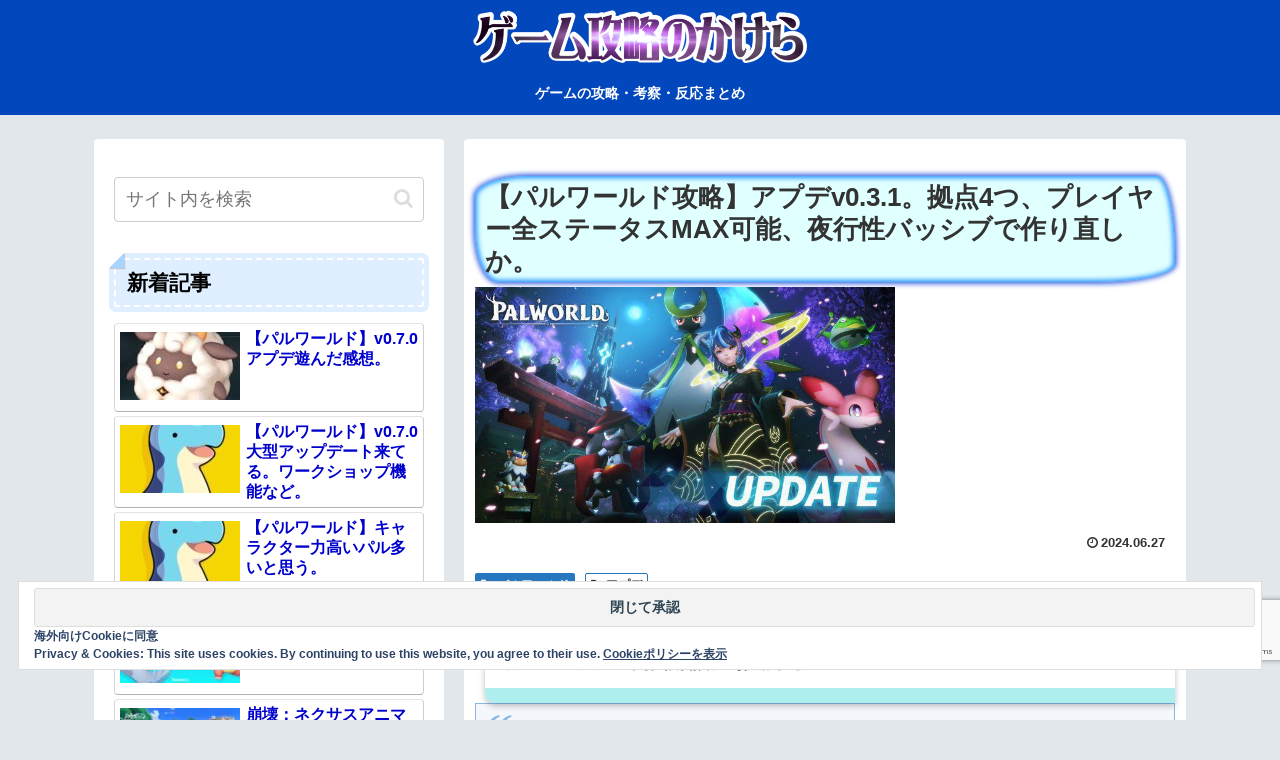

--- FILE ---
content_type: text/html; charset=utf-8
request_url: https://www.google.com/recaptcha/api2/anchor?ar=1&k=6LfPwIkqAAAAAAzhG9YdWn2FvmVJGRigzOyvOkng&co=aHR0cHM6Ly9nYW1lbW9zLm5ldDo0NDM.&hl=en&v=N67nZn4AqZkNcbeMu4prBgzg&size=invisible&anchor-ms=20000&execute-ms=30000&cb=wrr9eeq3yzvb
body_size: 48724
content:
<!DOCTYPE HTML><html dir="ltr" lang="en"><head><meta http-equiv="Content-Type" content="text/html; charset=UTF-8">
<meta http-equiv="X-UA-Compatible" content="IE=edge">
<title>reCAPTCHA</title>
<style type="text/css">
/* cyrillic-ext */
@font-face {
  font-family: 'Roboto';
  font-style: normal;
  font-weight: 400;
  font-stretch: 100%;
  src: url(//fonts.gstatic.com/s/roboto/v48/KFO7CnqEu92Fr1ME7kSn66aGLdTylUAMa3GUBHMdazTgWw.woff2) format('woff2');
  unicode-range: U+0460-052F, U+1C80-1C8A, U+20B4, U+2DE0-2DFF, U+A640-A69F, U+FE2E-FE2F;
}
/* cyrillic */
@font-face {
  font-family: 'Roboto';
  font-style: normal;
  font-weight: 400;
  font-stretch: 100%;
  src: url(//fonts.gstatic.com/s/roboto/v48/KFO7CnqEu92Fr1ME7kSn66aGLdTylUAMa3iUBHMdazTgWw.woff2) format('woff2');
  unicode-range: U+0301, U+0400-045F, U+0490-0491, U+04B0-04B1, U+2116;
}
/* greek-ext */
@font-face {
  font-family: 'Roboto';
  font-style: normal;
  font-weight: 400;
  font-stretch: 100%;
  src: url(//fonts.gstatic.com/s/roboto/v48/KFO7CnqEu92Fr1ME7kSn66aGLdTylUAMa3CUBHMdazTgWw.woff2) format('woff2');
  unicode-range: U+1F00-1FFF;
}
/* greek */
@font-face {
  font-family: 'Roboto';
  font-style: normal;
  font-weight: 400;
  font-stretch: 100%;
  src: url(//fonts.gstatic.com/s/roboto/v48/KFO7CnqEu92Fr1ME7kSn66aGLdTylUAMa3-UBHMdazTgWw.woff2) format('woff2');
  unicode-range: U+0370-0377, U+037A-037F, U+0384-038A, U+038C, U+038E-03A1, U+03A3-03FF;
}
/* math */
@font-face {
  font-family: 'Roboto';
  font-style: normal;
  font-weight: 400;
  font-stretch: 100%;
  src: url(//fonts.gstatic.com/s/roboto/v48/KFO7CnqEu92Fr1ME7kSn66aGLdTylUAMawCUBHMdazTgWw.woff2) format('woff2');
  unicode-range: U+0302-0303, U+0305, U+0307-0308, U+0310, U+0312, U+0315, U+031A, U+0326-0327, U+032C, U+032F-0330, U+0332-0333, U+0338, U+033A, U+0346, U+034D, U+0391-03A1, U+03A3-03A9, U+03B1-03C9, U+03D1, U+03D5-03D6, U+03F0-03F1, U+03F4-03F5, U+2016-2017, U+2034-2038, U+203C, U+2040, U+2043, U+2047, U+2050, U+2057, U+205F, U+2070-2071, U+2074-208E, U+2090-209C, U+20D0-20DC, U+20E1, U+20E5-20EF, U+2100-2112, U+2114-2115, U+2117-2121, U+2123-214F, U+2190, U+2192, U+2194-21AE, U+21B0-21E5, U+21F1-21F2, U+21F4-2211, U+2213-2214, U+2216-22FF, U+2308-230B, U+2310, U+2319, U+231C-2321, U+2336-237A, U+237C, U+2395, U+239B-23B7, U+23D0, U+23DC-23E1, U+2474-2475, U+25AF, U+25B3, U+25B7, U+25BD, U+25C1, U+25CA, U+25CC, U+25FB, U+266D-266F, U+27C0-27FF, U+2900-2AFF, U+2B0E-2B11, U+2B30-2B4C, U+2BFE, U+3030, U+FF5B, U+FF5D, U+1D400-1D7FF, U+1EE00-1EEFF;
}
/* symbols */
@font-face {
  font-family: 'Roboto';
  font-style: normal;
  font-weight: 400;
  font-stretch: 100%;
  src: url(//fonts.gstatic.com/s/roboto/v48/KFO7CnqEu92Fr1ME7kSn66aGLdTylUAMaxKUBHMdazTgWw.woff2) format('woff2');
  unicode-range: U+0001-000C, U+000E-001F, U+007F-009F, U+20DD-20E0, U+20E2-20E4, U+2150-218F, U+2190, U+2192, U+2194-2199, U+21AF, U+21E6-21F0, U+21F3, U+2218-2219, U+2299, U+22C4-22C6, U+2300-243F, U+2440-244A, U+2460-24FF, U+25A0-27BF, U+2800-28FF, U+2921-2922, U+2981, U+29BF, U+29EB, U+2B00-2BFF, U+4DC0-4DFF, U+FFF9-FFFB, U+10140-1018E, U+10190-1019C, U+101A0, U+101D0-101FD, U+102E0-102FB, U+10E60-10E7E, U+1D2C0-1D2D3, U+1D2E0-1D37F, U+1F000-1F0FF, U+1F100-1F1AD, U+1F1E6-1F1FF, U+1F30D-1F30F, U+1F315, U+1F31C, U+1F31E, U+1F320-1F32C, U+1F336, U+1F378, U+1F37D, U+1F382, U+1F393-1F39F, U+1F3A7-1F3A8, U+1F3AC-1F3AF, U+1F3C2, U+1F3C4-1F3C6, U+1F3CA-1F3CE, U+1F3D4-1F3E0, U+1F3ED, U+1F3F1-1F3F3, U+1F3F5-1F3F7, U+1F408, U+1F415, U+1F41F, U+1F426, U+1F43F, U+1F441-1F442, U+1F444, U+1F446-1F449, U+1F44C-1F44E, U+1F453, U+1F46A, U+1F47D, U+1F4A3, U+1F4B0, U+1F4B3, U+1F4B9, U+1F4BB, U+1F4BF, U+1F4C8-1F4CB, U+1F4D6, U+1F4DA, U+1F4DF, U+1F4E3-1F4E6, U+1F4EA-1F4ED, U+1F4F7, U+1F4F9-1F4FB, U+1F4FD-1F4FE, U+1F503, U+1F507-1F50B, U+1F50D, U+1F512-1F513, U+1F53E-1F54A, U+1F54F-1F5FA, U+1F610, U+1F650-1F67F, U+1F687, U+1F68D, U+1F691, U+1F694, U+1F698, U+1F6AD, U+1F6B2, U+1F6B9-1F6BA, U+1F6BC, U+1F6C6-1F6CF, U+1F6D3-1F6D7, U+1F6E0-1F6EA, U+1F6F0-1F6F3, U+1F6F7-1F6FC, U+1F700-1F7FF, U+1F800-1F80B, U+1F810-1F847, U+1F850-1F859, U+1F860-1F887, U+1F890-1F8AD, U+1F8B0-1F8BB, U+1F8C0-1F8C1, U+1F900-1F90B, U+1F93B, U+1F946, U+1F984, U+1F996, U+1F9E9, U+1FA00-1FA6F, U+1FA70-1FA7C, U+1FA80-1FA89, U+1FA8F-1FAC6, U+1FACE-1FADC, U+1FADF-1FAE9, U+1FAF0-1FAF8, U+1FB00-1FBFF;
}
/* vietnamese */
@font-face {
  font-family: 'Roboto';
  font-style: normal;
  font-weight: 400;
  font-stretch: 100%;
  src: url(//fonts.gstatic.com/s/roboto/v48/KFO7CnqEu92Fr1ME7kSn66aGLdTylUAMa3OUBHMdazTgWw.woff2) format('woff2');
  unicode-range: U+0102-0103, U+0110-0111, U+0128-0129, U+0168-0169, U+01A0-01A1, U+01AF-01B0, U+0300-0301, U+0303-0304, U+0308-0309, U+0323, U+0329, U+1EA0-1EF9, U+20AB;
}
/* latin-ext */
@font-face {
  font-family: 'Roboto';
  font-style: normal;
  font-weight: 400;
  font-stretch: 100%;
  src: url(//fonts.gstatic.com/s/roboto/v48/KFO7CnqEu92Fr1ME7kSn66aGLdTylUAMa3KUBHMdazTgWw.woff2) format('woff2');
  unicode-range: U+0100-02BA, U+02BD-02C5, U+02C7-02CC, U+02CE-02D7, U+02DD-02FF, U+0304, U+0308, U+0329, U+1D00-1DBF, U+1E00-1E9F, U+1EF2-1EFF, U+2020, U+20A0-20AB, U+20AD-20C0, U+2113, U+2C60-2C7F, U+A720-A7FF;
}
/* latin */
@font-face {
  font-family: 'Roboto';
  font-style: normal;
  font-weight: 400;
  font-stretch: 100%;
  src: url(//fonts.gstatic.com/s/roboto/v48/KFO7CnqEu92Fr1ME7kSn66aGLdTylUAMa3yUBHMdazQ.woff2) format('woff2');
  unicode-range: U+0000-00FF, U+0131, U+0152-0153, U+02BB-02BC, U+02C6, U+02DA, U+02DC, U+0304, U+0308, U+0329, U+2000-206F, U+20AC, U+2122, U+2191, U+2193, U+2212, U+2215, U+FEFF, U+FFFD;
}
/* cyrillic-ext */
@font-face {
  font-family: 'Roboto';
  font-style: normal;
  font-weight: 500;
  font-stretch: 100%;
  src: url(//fonts.gstatic.com/s/roboto/v48/KFO7CnqEu92Fr1ME7kSn66aGLdTylUAMa3GUBHMdazTgWw.woff2) format('woff2');
  unicode-range: U+0460-052F, U+1C80-1C8A, U+20B4, U+2DE0-2DFF, U+A640-A69F, U+FE2E-FE2F;
}
/* cyrillic */
@font-face {
  font-family: 'Roboto';
  font-style: normal;
  font-weight: 500;
  font-stretch: 100%;
  src: url(//fonts.gstatic.com/s/roboto/v48/KFO7CnqEu92Fr1ME7kSn66aGLdTylUAMa3iUBHMdazTgWw.woff2) format('woff2');
  unicode-range: U+0301, U+0400-045F, U+0490-0491, U+04B0-04B1, U+2116;
}
/* greek-ext */
@font-face {
  font-family: 'Roboto';
  font-style: normal;
  font-weight: 500;
  font-stretch: 100%;
  src: url(//fonts.gstatic.com/s/roboto/v48/KFO7CnqEu92Fr1ME7kSn66aGLdTylUAMa3CUBHMdazTgWw.woff2) format('woff2');
  unicode-range: U+1F00-1FFF;
}
/* greek */
@font-face {
  font-family: 'Roboto';
  font-style: normal;
  font-weight: 500;
  font-stretch: 100%;
  src: url(//fonts.gstatic.com/s/roboto/v48/KFO7CnqEu92Fr1ME7kSn66aGLdTylUAMa3-UBHMdazTgWw.woff2) format('woff2');
  unicode-range: U+0370-0377, U+037A-037F, U+0384-038A, U+038C, U+038E-03A1, U+03A3-03FF;
}
/* math */
@font-face {
  font-family: 'Roboto';
  font-style: normal;
  font-weight: 500;
  font-stretch: 100%;
  src: url(//fonts.gstatic.com/s/roboto/v48/KFO7CnqEu92Fr1ME7kSn66aGLdTylUAMawCUBHMdazTgWw.woff2) format('woff2');
  unicode-range: U+0302-0303, U+0305, U+0307-0308, U+0310, U+0312, U+0315, U+031A, U+0326-0327, U+032C, U+032F-0330, U+0332-0333, U+0338, U+033A, U+0346, U+034D, U+0391-03A1, U+03A3-03A9, U+03B1-03C9, U+03D1, U+03D5-03D6, U+03F0-03F1, U+03F4-03F5, U+2016-2017, U+2034-2038, U+203C, U+2040, U+2043, U+2047, U+2050, U+2057, U+205F, U+2070-2071, U+2074-208E, U+2090-209C, U+20D0-20DC, U+20E1, U+20E5-20EF, U+2100-2112, U+2114-2115, U+2117-2121, U+2123-214F, U+2190, U+2192, U+2194-21AE, U+21B0-21E5, U+21F1-21F2, U+21F4-2211, U+2213-2214, U+2216-22FF, U+2308-230B, U+2310, U+2319, U+231C-2321, U+2336-237A, U+237C, U+2395, U+239B-23B7, U+23D0, U+23DC-23E1, U+2474-2475, U+25AF, U+25B3, U+25B7, U+25BD, U+25C1, U+25CA, U+25CC, U+25FB, U+266D-266F, U+27C0-27FF, U+2900-2AFF, U+2B0E-2B11, U+2B30-2B4C, U+2BFE, U+3030, U+FF5B, U+FF5D, U+1D400-1D7FF, U+1EE00-1EEFF;
}
/* symbols */
@font-face {
  font-family: 'Roboto';
  font-style: normal;
  font-weight: 500;
  font-stretch: 100%;
  src: url(//fonts.gstatic.com/s/roboto/v48/KFO7CnqEu92Fr1ME7kSn66aGLdTylUAMaxKUBHMdazTgWw.woff2) format('woff2');
  unicode-range: U+0001-000C, U+000E-001F, U+007F-009F, U+20DD-20E0, U+20E2-20E4, U+2150-218F, U+2190, U+2192, U+2194-2199, U+21AF, U+21E6-21F0, U+21F3, U+2218-2219, U+2299, U+22C4-22C6, U+2300-243F, U+2440-244A, U+2460-24FF, U+25A0-27BF, U+2800-28FF, U+2921-2922, U+2981, U+29BF, U+29EB, U+2B00-2BFF, U+4DC0-4DFF, U+FFF9-FFFB, U+10140-1018E, U+10190-1019C, U+101A0, U+101D0-101FD, U+102E0-102FB, U+10E60-10E7E, U+1D2C0-1D2D3, U+1D2E0-1D37F, U+1F000-1F0FF, U+1F100-1F1AD, U+1F1E6-1F1FF, U+1F30D-1F30F, U+1F315, U+1F31C, U+1F31E, U+1F320-1F32C, U+1F336, U+1F378, U+1F37D, U+1F382, U+1F393-1F39F, U+1F3A7-1F3A8, U+1F3AC-1F3AF, U+1F3C2, U+1F3C4-1F3C6, U+1F3CA-1F3CE, U+1F3D4-1F3E0, U+1F3ED, U+1F3F1-1F3F3, U+1F3F5-1F3F7, U+1F408, U+1F415, U+1F41F, U+1F426, U+1F43F, U+1F441-1F442, U+1F444, U+1F446-1F449, U+1F44C-1F44E, U+1F453, U+1F46A, U+1F47D, U+1F4A3, U+1F4B0, U+1F4B3, U+1F4B9, U+1F4BB, U+1F4BF, U+1F4C8-1F4CB, U+1F4D6, U+1F4DA, U+1F4DF, U+1F4E3-1F4E6, U+1F4EA-1F4ED, U+1F4F7, U+1F4F9-1F4FB, U+1F4FD-1F4FE, U+1F503, U+1F507-1F50B, U+1F50D, U+1F512-1F513, U+1F53E-1F54A, U+1F54F-1F5FA, U+1F610, U+1F650-1F67F, U+1F687, U+1F68D, U+1F691, U+1F694, U+1F698, U+1F6AD, U+1F6B2, U+1F6B9-1F6BA, U+1F6BC, U+1F6C6-1F6CF, U+1F6D3-1F6D7, U+1F6E0-1F6EA, U+1F6F0-1F6F3, U+1F6F7-1F6FC, U+1F700-1F7FF, U+1F800-1F80B, U+1F810-1F847, U+1F850-1F859, U+1F860-1F887, U+1F890-1F8AD, U+1F8B0-1F8BB, U+1F8C0-1F8C1, U+1F900-1F90B, U+1F93B, U+1F946, U+1F984, U+1F996, U+1F9E9, U+1FA00-1FA6F, U+1FA70-1FA7C, U+1FA80-1FA89, U+1FA8F-1FAC6, U+1FACE-1FADC, U+1FADF-1FAE9, U+1FAF0-1FAF8, U+1FB00-1FBFF;
}
/* vietnamese */
@font-face {
  font-family: 'Roboto';
  font-style: normal;
  font-weight: 500;
  font-stretch: 100%;
  src: url(//fonts.gstatic.com/s/roboto/v48/KFO7CnqEu92Fr1ME7kSn66aGLdTylUAMa3OUBHMdazTgWw.woff2) format('woff2');
  unicode-range: U+0102-0103, U+0110-0111, U+0128-0129, U+0168-0169, U+01A0-01A1, U+01AF-01B0, U+0300-0301, U+0303-0304, U+0308-0309, U+0323, U+0329, U+1EA0-1EF9, U+20AB;
}
/* latin-ext */
@font-face {
  font-family: 'Roboto';
  font-style: normal;
  font-weight: 500;
  font-stretch: 100%;
  src: url(//fonts.gstatic.com/s/roboto/v48/KFO7CnqEu92Fr1ME7kSn66aGLdTylUAMa3KUBHMdazTgWw.woff2) format('woff2');
  unicode-range: U+0100-02BA, U+02BD-02C5, U+02C7-02CC, U+02CE-02D7, U+02DD-02FF, U+0304, U+0308, U+0329, U+1D00-1DBF, U+1E00-1E9F, U+1EF2-1EFF, U+2020, U+20A0-20AB, U+20AD-20C0, U+2113, U+2C60-2C7F, U+A720-A7FF;
}
/* latin */
@font-face {
  font-family: 'Roboto';
  font-style: normal;
  font-weight: 500;
  font-stretch: 100%;
  src: url(//fonts.gstatic.com/s/roboto/v48/KFO7CnqEu92Fr1ME7kSn66aGLdTylUAMa3yUBHMdazQ.woff2) format('woff2');
  unicode-range: U+0000-00FF, U+0131, U+0152-0153, U+02BB-02BC, U+02C6, U+02DA, U+02DC, U+0304, U+0308, U+0329, U+2000-206F, U+20AC, U+2122, U+2191, U+2193, U+2212, U+2215, U+FEFF, U+FFFD;
}
/* cyrillic-ext */
@font-face {
  font-family: 'Roboto';
  font-style: normal;
  font-weight: 900;
  font-stretch: 100%;
  src: url(//fonts.gstatic.com/s/roboto/v48/KFO7CnqEu92Fr1ME7kSn66aGLdTylUAMa3GUBHMdazTgWw.woff2) format('woff2');
  unicode-range: U+0460-052F, U+1C80-1C8A, U+20B4, U+2DE0-2DFF, U+A640-A69F, U+FE2E-FE2F;
}
/* cyrillic */
@font-face {
  font-family: 'Roboto';
  font-style: normal;
  font-weight: 900;
  font-stretch: 100%;
  src: url(//fonts.gstatic.com/s/roboto/v48/KFO7CnqEu92Fr1ME7kSn66aGLdTylUAMa3iUBHMdazTgWw.woff2) format('woff2');
  unicode-range: U+0301, U+0400-045F, U+0490-0491, U+04B0-04B1, U+2116;
}
/* greek-ext */
@font-face {
  font-family: 'Roboto';
  font-style: normal;
  font-weight: 900;
  font-stretch: 100%;
  src: url(//fonts.gstatic.com/s/roboto/v48/KFO7CnqEu92Fr1ME7kSn66aGLdTylUAMa3CUBHMdazTgWw.woff2) format('woff2');
  unicode-range: U+1F00-1FFF;
}
/* greek */
@font-face {
  font-family: 'Roboto';
  font-style: normal;
  font-weight: 900;
  font-stretch: 100%;
  src: url(//fonts.gstatic.com/s/roboto/v48/KFO7CnqEu92Fr1ME7kSn66aGLdTylUAMa3-UBHMdazTgWw.woff2) format('woff2');
  unicode-range: U+0370-0377, U+037A-037F, U+0384-038A, U+038C, U+038E-03A1, U+03A3-03FF;
}
/* math */
@font-face {
  font-family: 'Roboto';
  font-style: normal;
  font-weight: 900;
  font-stretch: 100%;
  src: url(//fonts.gstatic.com/s/roboto/v48/KFO7CnqEu92Fr1ME7kSn66aGLdTylUAMawCUBHMdazTgWw.woff2) format('woff2');
  unicode-range: U+0302-0303, U+0305, U+0307-0308, U+0310, U+0312, U+0315, U+031A, U+0326-0327, U+032C, U+032F-0330, U+0332-0333, U+0338, U+033A, U+0346, U+034D, U+0391-03A1, U+03A3-03A9, U+03B1-03C9, U+03D1, U+03D5-03D6, U+03F0-03F1, U+03F4-03F5, U+2016-2017, U+2034-2038, U+203C, U+2040, U+2043, U+2047, U+2050, U+2057, U+205F, U+2070-2071, U+2074-208E, U+2090-209C, U+20D0-20DC, U+20E1, U+20E5-20EF, U+2100-2112, U+2114-2115, U+2117-2121, U+2123-214F, U+2190, U+2192, U+2194-21AE, U+21B0-21E5, U+21F1-21F2, U+21F4-2211, U+2213-2214, U+2216-22FF, U+2308-230B, U+2310, U+2319, U+231C-2321, U+2336-237A, U+237C, U+2395, U+239B-23B7, U+23D0, U+23DC-23E1, U+2474-2475, U+25AF, U+25B3, U+25B7, U+25BD, U+25C1, U+25CA, U+25CC, U+25FB, U+266D-266F, U+27C0-27FF, U+2900-2AFF, U+2B0E-2B11, U+2B30-2B4C, U+2BFE, U+3030, U+FF5B, U+FF5D, U+1D400-1D7FF, U+1EE00-1EEFF;
}
/* symbols */
@font-face {
  font-family: 'Roboto';
  font-style: normal;
  font-weight: 900;
  font-stretch: 100%;
  src: url(//fonts.gstatic.com/s/roboto/v48/KFO7CnqEu92Fr1ME7kSn66aGLdTylUAMaxKUBHMdazTgWw.woff2) format('woff2');
  unicode-range: U+0001-000C, U+000E-001F, U+007F-009F, U+20DD-20E0, U+20E2-20E4, U+2150-218F, U+2190, U+2192, U+2194-2199, U+21AF, U+21E6-21F0, U+21F3, U+2218-2219, U+2299, U+22C4-22C6, U+2300-243F, U+2440-244A, U+2460-24FF, U+25A0-27BF, U+2800-28FF, U+2921-2922, U+2981, U+29BF, U+29EB, U+2B00-2BFF, U+4DC0-4DFF, U+FFF9-FFFB, U+10140-1018E, U+10190-1019C, U+101A0, U+101D0-101FD, U+102E0-102FB, U+10E60-10E7E, U+1D2C0-1D2D3, U+1D2E0-1D37F, U+1F000-1F0FF, U+1F100-1F1AD, U+1F1E6-1F1FF, U+1F30D-1F30F, U+1F315, U+1F31C, U+1F31E, U+1F320-1F32C, U+1F336, U+1F378, U+1F37D, U+1F382, U+1F393-1F39F, U+1F3A7-1F3A8, U+1F3AC-1F3AF, U+1F3C2, U+1F3C4-1F3C6, U+1F3CA-1F3CE, U+1F3D4-1F3E0, U+1F3ED, U+1F3F1-1F3F3, U+1F3F5-1F3F7, U+1F408, U+1F415, U+1F41F, U+1F426, U+1F43F, U+1F441-1F442, U+1F444, U+1F446-1F449, U+1F44C-1F44E, U+1F453, U+1F46A, U+1F47D, U+1F4A3, U+1F4B0, U+1F4B3, U+1F4B9, U+1F4BB, U+1F4BF, U+1F4C8-1F4CB, U+1F4D6, U+1F4DA, U+1F4DF, U+1F4E3-1F4E6, U+1F4EA-1F4ED, U+1F4F7, U+1F4F9-1F4FB, U+1F4FD-1F4FE, U+1F503, U+1F507-1F50B, U+1F50D, U+1F512-1F513, U+1F53E-1F54A, U+1F54F-1F5FA, U+1F610, U+1F650-1F67F, U+1F687, U+1F68D, U+1F691, U+1F694, U+1F698, U+1F6AD, U+1F6B2, U+1F6B9-1F6BA, U+1F6BC, U+1F6C6-1F6CF, U+1F6D3-1F6D7, U+1F6E0-1F6EA, U+1F6F0-1F6F3, U+1F6F7-1F6FC, U+1F700-1F7FF, U+1F800-1F80B, U+1F810-1F847, U+1F850-1F859, U+1F860-1F887, U+1F890-1F8AD, U+1F8B0-1F8BB, U+1F8C0-1F8C1, U+1F900-1F90B, U+1F93B, U+1F946, U+1F984, U+1F996, U+1F9E9, U+1FA00-1FA6F, U+1FA70-1FA7C, U+1FA80-1FA89, U+1FA8F-1FAC6, U+1FACE-1FADC, U+1FADF-1FAE9, U+1FAF0-1FAF8, U+1FB00-1FBFF;
}
/* vietnamese */
@font-face {
  font-family: 'Roboto';
  font-style: normal;
  font-weight: 900;
  font-stretch: 100%;
  src: url(//fonts.gstatic.com/s/roboto/v48/KFO7CnqEu92Fr1ME7kSn66aGLdTylUAMa3OUBHMdazTgWw.woff2) format('woff2');
  unicode-range: U+0102-0103, U+0110-0111, U+0128-0129, U+0168-0169, U+01A0-01A1, U+01AF-01B0, U+0300-0301, U+0303-0304, U+0308-0309, U+0323, U+0329, U+1EA0-1EF9, U+20AB;
}
/* latin-ext */
@font-face {
  font-family: 'Roboto';
  font-style: normal;
  font-weight: 900;
  font-stretch: 100%;
  src: url(//fonts.gstatic.com/s/roboto/v48/KFO7CnqEu92Fr1ME7kSn66aGLdTylUAMa3KUBHMdazTgWw.woff2) format('woff2');
  unicode-range: U+0100-02BA, U+02BD-02C5, U+02C7-02CC, U+02CE-02D7, U+02DD-02FF, U+0304, U+0308, U+0329, U+1D00-1DBF, U+1E00-1E9F, U+1EF2-1EFF, U+2020, U+20A0-20AB, U+20AD-20C0, U+2113, U+2C60-2C7F, U+A720-A7FF;
}
/* latin */
@font-face {
  font-family: 'Roboto';
  font-style: normal;
  font-weight: 900;
  font-stretch: 100%;
  src: url(//fonts.gstatic.com/s/roboto/v48/KFO7CnqEu92Fr1ME7kSn66aGLdTylUAMa3yUBHMdazQ.woff2) format('woff2');
  unicode-range: U+0000-00FF, U+0131, U+0152-0153, U+02BB-02BC, U+02C6, U+02DA, U+02DC, U+0304, U+0308, U+0329, U+2000-206F, U+20AC, U+2122, U+2191, U+2193, U+2212, U+2215, U+FEFF, U+FFFD;
}

</style>
<link rel="stylesheet" type="text/css" href="https://www.gstatic.com/recaptcha/releases/N67nZn4AqZkNcbeMu4prBgzg/styles__ltr.css">
<script nonce="Wo0mPDCSnCl1zQA8mW1sag" type="text/javascript">window['__recaptcha_api'] = 'https://www.google.com/recaptcha/api2/';</script>
<script type="text/javascript" src="https://www.gstatic.com/recaptcha/releases/N67nZn4AqZkNcbeMu4prBgzg/recaptcha__en.js" nonce="Wo0mPDCSnCl1zQA8mW1sag">
      
    </script></head>
<body><div id="rc-anchor-alert" class="rc-anchor-alert"></div>
<input type="hidden" id="recaptcha-token" value="[base64]">
<script type="text/javascript" nonce="Wo0mPDCSnCl1zQA8mW1sag">
      recaptcha.anchor.Main.init("[\x22ainput\x22,[\x22bgdata\x22,\x22\x22,\[base64]/[base64]/[base64]/ZyhXLGgpOnEoW04sMjEsbF0sVywwKSxoKSxmYWxzZSxmYWxzZSl9Y2F0Y2goayl7RygzNTgsVyk/[base64]/[base64]/[base64]/[base64]/[base64]/[base64]/[base64]/bmV3IEJbT10oRFswXSk6dz09Mj9uZXcgQltPXShEWzBdLERbMV0pOnc9PTM/bmV3IEJbT10oRFswXSxEWzFdLERbMl0pOnc9PTQ/[base64]/[base64]/[base64]/[base64]/[base64]\\u003d\x22,\[base64]\x22,\[base64]/DsA3DvsOowrjDtVZ+acO8wpEzMcKmwpDCvnJ3CF/Dgkggw7fDr8KXw4wPUjLCigFdw7nCo300DF7Dtl9TU8OiwoB1EcOWUABtw5vCksKSw6PDjcOaw7nDvXzDp8OPwqjCnH/DkcOhw6PCpcK7w7FWMCnDmMKAw4fDocOZLCgQGWDDmcOTw4oUQMOAYcOww71hZ8Ktw75IwobCq8Odw5HDn8KSwrPCqWPDgyvCk0DDjMOGQ8KJYMOJdMOtwpnDksOJMHXCllN3wrMdwqgFw7rCpsKjwrl5wo7Cv2s7UlA5wrM6w6bDrAvCg0FjwrXCgRVsJX/DgGtWwqHCty7DlcOMQX9sLMOBw7HCocKww4YbPsKmw6jCizvCmyXDulAKw6hzZ380w55lwqMvw4QjK8KadTHDqMO1RAHDsm3CqArDmsKQVCgRw6nChMOAXirDgcKMesKDwqIYQMOjw705ZlVjVwU4wpHCt8OgV8K5w6bDo8OsYcOJw51wM8OXKWbCvW/[base64]/Cp8KeAsKqw6XDqhTCkBXDi8OOHSciwrvDuMOZXD0bw45BwrEpL8OuwrJGCcK1woPDoxfCvRAzJsKEw7/Coyxjw7/[base64]/[base64]/[base64]/[base64]/AMK2w6jCs8KrBHcewocaw7LCosKQV8KWc8O6wrceSFjCr0QfMMOOw6UQwrrCr8K3TcK8wr7DkSxdbH/DgcKDw77Ckj3Dm8O0VMOGNsOqSDnDs8OPwp/Dn8OMwprDn8KLIBDDjQ9kwpQEbcK9JMOKFAPCpgh/[base64]/CukNtUgzDkGDDncKgDMKaHiBnAiYfXsKQwqV3wpXCqVsPw6FowrZmGnFWw5YEMAPCsULDlTJywp9tw5LCnsK8Q8KFBSwKwpjCmMOuJS5Rwooqw4ZYVzTDlcObw7MpbcOSwq/DtRJHGcOLwpbDu2Nuwo5HI8O6c1fCoWPCm8Ohw7hTw53CvcKMwp3Ck8KEcm7DvsKYwp4HFsOsw6nDoVACwrE8LxYKwoJ+w5zDpsONRgQUw6gzw5PDrcKUP8KAw7pBw6EJK8Kuwo4dwrDDtxlxBhZHwowRw6HDlMKBw7XCrVF+woNnw6TDjW/[base64]/CqmA+TSTDmWPDkRhIwovDuMKFYjXCpyhqUcOJwqHDvG3DlsOdwp1jwqZpNRU+JCNWw4TCm8OUwqlRAUrDmTPDqMOtw5TDqSXDncOMAw3CksKHHcOYY8KPwo7CnwnCscKJw4nCkQbDpcOfwprDrcOVw5sQw4YtdMKuUTPCgMOGwq7Di3jDo8O0w4/Dj3oUIsOJwq/DmDfDrSPCqMKqOxTDvhbCsMKOSHDCmVlvQcKzwqLDviIMXAzDsMKKw5swcgg8wqLDu0DDjGRTLER0w6HCshoxbllYFyjDoFx7w6zDnVLDjm3DvcOjwp/DgFAvwolQR8OZw7XDl8KKwqfDsUMww5dQw6fDisKFL3EFwoTDkMOJwoPCmjHDlsOaJSd9wqFzVj8+w6/DuTsgw41zw5RbesK4cFsmwoZPKsOGw60OLMKqwoXDnsOUwpcnw4HCj8OIG8K3w5XDosO8EMOPTsKww78WwprDtBJLCFzCjRISOT/DlMKbw43DmcOdwpnCu8OmworCvg06w7fDnsOWwqXDviJLNsOYZT4bXSLDii3DikXCicKdXMO6TTc7IsOqw7dZdsK2DcOgw6sYCMK5wp7DjcKJwqcnYVI/f34OwqbDlhAmBcKcWnnClcOFA3zCky/CvcOqwqV8w4nDi8K1woM6W8K8w4YswpbCg0TCpsKFwokbRcOGYB/DjcKRSwRSw710WkvDosKSw7DDusO+woMuV8O/EQsow6UPwpMuw7rDlmwZGcKkw5LDnMOPw7XCgcOFwp/Cr1wLwpjCp8KCw7xSCcOmwoB7w4LCsWDCo8Kew5HCskMdwqxIwqfCjFPClMKYwpY5JcOwwpHCpcOlZRjDlAdvwoTDpzNzRMKdwrZHYhrDqMKhRnPCh8OrVsKISsOON8KYHFzCrMOLwoLCscK0w7zCgwxGw7Vqw71pwppRYcO/wroPBl3CkcO9SlPCvQELIgMYbhfDssKuw6rCmMOhwqnCgErDmDNNDC7DliJeO8Ktw6zDqsOEwp7Dt8O6P8OwYgDDj8Kfw6YGw5VsDcO+VsKaVMKawrhJLhFTd8KmdMO3wo/CoDFbFWXDssOffjReWMKjXcO/D01xG8KCwoJ7w7VPHGvDl29TwpbDuTV2VjBFwq3DvsO0woxOKBTDu8OgwoshDVZbw4BQwpVHJMKVSyfCnsOWw5jCuCc6FsOgwoYKwq1MVsK/I8O0wrRfDEY8GMKawrzCrCzCpC40wpRYw7rCuMKfw7pCFE/[base64]/Crx4lw6N+w6XDlMO+DkHCvDADGkXDuMOlwrcmw6rDgA3Dm8Osw7XCgsKFI0Ucwq5fw51+H8Oge8K3w47CpsO7wobCvsOKwrkFfljClCNJKjB1w6Z8FcKtw4tMwohmwoHDusKmQsOUHRrCtFHDqGjCrMO/[base64]/Dk8KHwozDmMOqw7rCrcK3H8OBw7QyCsKEOhs2Tl3DpcOlw7E9wqAow7QzJcOAwp/[base64]/Cg019acOTJsKcAcOKcFTDtMOfw61tw5nDicOdwr/CsMOWwrDCh8ONwpjDjsOww4s9X0EqbXDCocKJNWR2woVgw6MtwobCmBLCp8O6PXPCtArCnXjCuFVNMgDDvQpuVjAjwps/w7IRWjLCpcOIw5rDvsOPGAkvw4ZiEsOzwoY1wrUDSsK4woXCrCoWw7trwpXDuhZNw5FMwrDDrinDrEjCtcO1w4DCsMKNc8OVwo3DlW4KwoYkwo9FwqVVQcO5w6RRI2JZJSrCnm/Cl8OLw5zChUHDs8KVJHfDvMKZw5rDlcO5w5jClcOEw7M7woYKwq9sYT5yw5g0wp0Vwp/[base64]/[base64]/wq7CjkRvElLCicKvdQ8/wo/Ds8O4wp/DiUHCr8KGaXktPhAkw7kIw4XCuU/CknE8wrVVUm/CocK0NMOYbcKfw6PDocKbw5vDgV/DvD8Gw6LDssKXwqZCeMK2NEDCtsO2SQLCoTpTw5J6wpouDQXCjSpZw6DCjsOpwrpqw7x5woDCo3xxX8KlwpA5wo1nwqQmKh3CiUbDrCxAw7jDmcKVw6XCqndSwp9vERrDhRPDg8KzfMOwwpvDvTPCu8K0wq4twrlfwpdvCFvCq1QvMcOewpsYFmrDnsKhwodWw64/[base64]/CnA41Lz0Dw7bClW8tw60Iw5ERwqPCsMORw7TCjh52w4sUecKcPcOlf8KuS8KKcmjChyJYRitywrvCgMOCcsO+Ci7DjMKmZcO8w6lpwrfCvmzCp8OFwpDCsQ/ChsK5wqfDjnDDlXDClMO4w4XDj8K7EsOeE8Kjw5pgPMKewqlWw6zCicKeRsOKwprDrmNuwq/DkUpQw48qwqrDlTQlwrHDvcOOw41bL8OqYsO/QG/[base64]/FljCgMO7f8ODeTgxCsOZw4bClj3DmVLCs8KbUsK5w75nw4PCoTtpw7oDwrbDjcOeYTs8w6xMQsKHDMOrLS9nw6LDrsO0UC92wofCmE4zw4dFFsK4w5wvwqlTwrssJsKmwqRLw6IdIQloccOHwq8gwp/CtloNaVvDjCNDw6PDj8K3w6oswp/CkwByDsOUFcKRWVl1wpcjw57ClsOmNcOAw5cZwoEVJMKNwpkCHjFEEsOZJ8OLw4XDg8ORBMOhGW/DjHxQMgM2A3BzwqrDssOfAcKXZsOWw4DDtWvColPCrl1HwqFtwrXDvSVcFytOaMOLbx1Rw7TCjWzCssKtwrtpwpPChcK8wpHCjcKcw6wrwofCr1tBw4nCnMO6w5PCvsOpw5TDpjkTwphIw6HDosOwwrrDl2/CkcOuw7VjMwRNRWjCrE4QZA/Dq0TDrih6KMKvwovCpDHCvxteY8Ksw6BwU8KaIgbDr8K0wqFqcsO6GinDssOZwrvDqcKPwrzCkTzDm1s2VFIaw57DqcK5EsK3URN4E8Ovwrd2woPCtcKLw7PDhsKNwq/Ds8K6DHPCql4LwpdLw4HDtcKGbDXCsjxAwoAuw4rDjcOkw7XCnnsTwovCgTJ4wqtgEHfDt8Ktw6/CocOuEh9ve2h1woTCqcOKHmTDmTdSwrHCpUAGwoHDuMO/emrCth7CsFfCnifCjcKIRsKMwrYqXsKiXcObwo4LAMKMwrZ4AcKGwrFlZirCgMKtZMOTw7t6wrp9PcKUwofCsMOwwrbCjsOQQwFvWg1FwrA8Uk/CtkF6wp/DgHsCXl7DrsKgMQEfPl/DqMOEw78ww4TDh3DCgWjDgTfCkMOmUF56BwopaG0cb8O6w48aAlE7cMOFM8O0F8Odw70FcXYydS9GwrnCj8ONWVAhQD3DjcKaw5oxw5/DhiZUwroFYBsde8KCwrxXPsKhYTp6w6LDiMOAwrcIwotaw5YjB8O9w6vDh8OaPMODSWJLwrjCqsOzw5HCo0TDhhzDgsK9asOLOlkXw4/CocK9wrAqGF1bwrXDgHHCqsO/c8KPw7hOYTDDvjnCuU5mwqxqGDJPw6oKw6HDl8OfPzLCqlbCgcObYj/CrAXDvsOGw6gowqfDi8OGE2jDgE08ECXDrMOLwrjDrcO2wpBaEsOOP8KIw4VEUTYUXcOVwoY+w7ZACi4QAzIzfcOLwo4oUzQkbFrCnsOrI8Okw5rDtEDDu8K/[base64]/[base64]/M8OtARXDmT3CuMOyw5DCng9qUcO4w57ChcOaTHXCoMOLwrwZwqDDusOSD8OAw4DCu8Kswp3ChMOrw5zCu8OlfMO+w4jCsEJIOUnCuMKHw6zDisO6BSQRN8K9dGBkwr4jw7zDnMKLwrbCoVbDuEcvw6YoNsKMKcO0RsKCwow5w7HDgmAyw4d/w5/Cv8K9w4Ihw5RfwrDDksO8dyoBw6kwbcKMGcOpdsOgHwjDrSMQdsOCwoPCjsK9wo4jwpYmwq1nwpQ+wooaf0HDqQJFVwrCg8Klw5ccO8OjwqI5w6jCiC7DoS9Dw6fCi8OjwqYuw78bIMOawrgDFEZaQ8K+CE/DmDDCgsOCwrdIwrhswpHCs1jCpxUEWEE2EsOGwqfCiMKxwrtHbG0yw7kgKALDq3w9X18dwpRgw407UcO1NsK2ckTCu8K3MMOSBcKze1XDnF1yKB8Owrlywqc1NXwvN0YEw77CtMOWa8ORw4jDgMOmTcKowqjCtDEPYcKkwrAhwoNJQl/[base64]/XQt/w5vCgsKQwqtCwrHDlVfCpsOawrPCkk7DiDTDrVErw6XDrkxbw5nCszDDmWZvwpfDuzTDhMO4RALCmsOHwqsuKMK/IT0+BMKtwrNQw4PDrMOuw43CrS1cU8OYw47CmMOKwoBiw6cnUsKFKxfDomzDi8KpwqzCisKiwpFYwrvDu3fCnyTCisKTw51lQE1jdljCu0HChgLDscKawoHDk8O8C8Oud8OewpAIGcOLwolFw4xYwr9Dwrhsf8O9w5/CrgnCmsKaXzcYOcKowqjConBVw4YzEsOSOcOoZm3CrnlCKELCtCk8w5sXf8KWL8Kmw73Du1XCoDnDoMO+fcKowrfChW3DtUvCvnzDujxMBsOHwrjCgAAtwoRrw5HCr2JYI1Y6EQIcwrLDjDnDgsKFXjvCkcO7bBFXwoclwrJQwoEkwrPDr1ocw7zDhT/Dm8OhIV7CvSEdwpTDkDUiCmvCoj9yT8OEbkDDhHEww6TDhcKqwoUtVlnClFZPPcK4NsKvworDmznDvF3DlcODd8KTw5TCncOcw7t6EB/DncKMf8KVw6J3EcOFw7McwrrClsKBOcKxw5wKw7BmP8OZdBPCqsOwwpdWw7rCj8Kcw4zDs8O+OzDDhsK5HxTCsFDCtBXCmcKiw7s1WcOuU31sIxZqH2E3wpnCkXACw6DDljTDr8Obwr9Bw7zCjVwpID/DikkRPW3DqG8tw4QlWgPDoMOPwp3CjR5uw6xdw5LDkcKuwoPCiU/DscOAwqgSw6HCvcOzaMOCIj0Owp0oJcK8JsKOehAdLcOlwo/DtgzDlAQJw4FXJsKtw5XDrcOkw7t7H8Ohw7jCg3zCrC8nY2AHwr8nDG3Ct8Kow7xNbhtGfEIQwpRWw5UdDsK2QBVwwpQDw49qdgHDucOOwrdvw7/[base64]/RsK4wrlpJht+HiogwpdiwrQXwrzCkktZa8K6bcOrfMOXw6TDk1dCFMKswojCucKnw6rCuMKyw53Dv1JfwpskPQnCmcK3w6dJFsKDQGtww7Z5W8O8wrfComcZwoPChV7DnsOWw5VPDRXDqMK7wrwmajzDk8KOJsOETMKrw78Ow6sbBwrDncOBMMK/ZcOjEH7CsGMUw6TDqMOCSmjDtnzCrhkYw4XCtBNCIsOKBcKIwrPCiGdxwovDiXXCtm7ChVnCqk3CmRnCnMKxwq1XBMKmVmrDp2nCuMOvRsOKVX/DvhnCp3rDsDfCrcOhP3x0wrVYw6jDhsKbw7LDp0nCp8O5wq/[base64]/DsMOaPBTCl8O9wpPCocKDwqhqw5XCgcKIZMK+UMOFTVDDnsO3SsKLw4kXXhhRw7XDvsOzClgRDsOzw5sUwqXCgcOYE8O/w6w+w5kreW1lw7pVw6JAeDRcw7gxwpDCk8Kowo7Cl8OEGn/DjGHDjcO0w4kewq1dwqQpw6AWwrlcwqnDj8KgUMKMZcO7L2cmwo7DisOHw7nCp8O9wp98w4PChMO2fiBsEsKlIMOjM0YFwoDDssOuNsOlUjIUw7XCiUrCkU18CMKAVBtNwrPDh8Knwr/Dj2JfwpoGwoDDkFjChz3CjcOrwpvCnykGUcKxworCviLCuCAew490w6bDkcOISwdVw4ILwobCtsOFw4NkenLCncOpX8OPE8K/NXkEFCo/GMOhw4hEEyPClMK9YcKkaMKsw6XCl8OWwqRDa8KcFsK6Lm9TK8KgUsKCRcKOw4M/KsORw7fDj8OAeHfDq1/DicKPFcK5wqE2w7DDmsOew7nCrcKSJW/DucOqLWPDmcK0w7TCiMKeE3TDrcOwaMKZwq1wwqzCm8KwEkfCjF8lRsKJwr/DvSDCqUxxU1DDlsOOfUPCtlXCocOJMHQ3LEPCpgTDjMOMIB3DkU7CtMOVdMOowoMnw7bCmMKPwqp2w7HDhzdvwpjCoyrDsxLDmcO+w6EILw/DqMK/wobDnTPDpsO8EMKCw5NLKsKZHDLCpcOVwojCr3HDs1k5wpk6Hyo6M2B6w5gewofDrnoPEsKRw6xWScKjw7HCpMO9wpfDiSJrw7siw5M+wqwxYAbChDIqHMK9w47DhCbDsyBOJmPCmMO/JMOgw4TDiHbCsyp9w4MXwoLCjzfDrTPCsMOZD8KjwpczIRrCrsOPFcOWM8KuAsOHQsOUOcKFw4/Ck0dow6FbUWEFwrQMwpdYFAYvHMKmcMOKwonDucOvH0zCiWtCUBzClTTDr3DCiMK8TsKvR3/DsQhuVcK7wrLCmsKXw6ARDl1owpQGJjfCh3VJwrVyw5tFwovCl1PDvcOIwqDDtV/DrnVYwqrDg8K6fMONN2jDpMObw5s6wqvCoW0MUsKFOsKywp8/w7snwrcpX8K8Uxs8wp/DpMO+w4TDj1TCtsKWwrs/w5oebm0iwoIrNU1mYsKDwpPDsHTCosOQLMO6woxlwojCmx8AwpvDo8KMwpBscsOOZcKHwqJqw5LDpcKyH8KEAjEbw6gDw4TCg8O3EMOpwp3Cr8KMwqDCqSxbE8K2w4cgbwg5wrHCi07DvizCtcKpZX/CuiTCscKMCy1YQh0DXsKlw61xwoteKSXDhEVWw6HCsyJJwo7CuAbDrsOLJidAwpg2U3U5w5tTasKULsKew6FrLsOvPSrCvX5jLVvDq8OXC8KUcFQIaCTDvsOJKHjCtyHClnPDhjs7wqDDj8OHQsOew6jCh8Ohw4XDlmUKw7nCjXXDjhDCgl51w7QPwq/Du8O7w6rCqMOnTMKuwqfDlcO7w6TCvFpkcT/CjcKtcsKTwp9QclhNw5NBVFLDjsO2wqvDusOCLUrChQXDnXHDhsOfwqEAbTDDksOUwq9Kw57DjlsLL8Kjw5wxAQTCvDh/w6zCn8OnJsKkc8K3w75EQ8OCw7fDhMOQw5xKNsK0w5HDkRo6f8KowqfDkHbCvMKUf1FlVcO4dcKRw7t1AsKJwqYLcWY/w6kDwok8w6fCqSTDq8OdGEQ8wpE/w5Jcwp8HwroGIMKiD8O6aMKFwo4lw406wrbDuEFrwoJqw7/CsSDCjGYoVxZDwpt0McKuw6PCkcOMwqvDjcK2w4MCwoRxw6xww5A5w5DCrWPCncKLIMKRZnJSZsKuwo4/G8OuKAh2YcOMYyvCsggswoN3T8KvAD3CuQbCncKaH8Klw4/Cr2PDkD/Cgl5cHsO3wpXCsG1oG1vDhcKXHsKdw40WwrFhw5PClMKiOlo/[base64]/SQbCnRLDh8K1EMO7wpp0ETvClSnCpDQYw4nDk0LDjsK+wqIUIgxfGSd8DF0WDMOhw70fU1DCmcOFw7nDgMOvw4bDtmHCv8KYw6fCvcKDw5YEZirDoE8+wpbDmcOSAMK/w4rDoDLClTsiw50IwrtpbcOlwqzCksO9RWlWJz/CnTlTwqzDpcKQw7liNFTDhlYCw7xYbcOawrfDgEclw6NPe8ONwqsGwpszSBxTwq45dgQNLynCkMOnw7wZw5vCmko1W8KXTcK/[base64]/w6HCs8K8bsOrw6fChnVhw5jCr24Fw5xLFMKLMhnCilVJZsO4DMKbKsK0w7cVwqMoLcK/w7HCjsKNeFzClsOOw5DChMKQwqR8w7J8f2s5wp3DkHgrPsKbccKxUMKuw78ZTGXCtUBJRTkHwqfCkcOvw6FqT8OMAS5GOjk3Z8OXcBcqNMOUUsOxGV8ZHMKXw4TClMOcwr7CtcKzXQjDksKtwqLCmRM1wqlRwpbDtkbDkT7DjcK1w5PCqlNcf0pdw4gJME7CvW/Cpjk9F3xMTcOpdsKrw5TCj3sabArCl8KJwpvDnDjDtMOEw6fDljsZw45HJMKVVytyNsKbUcO9w6/[base64]/Dm2jDlB7CtMO9wrLDq8OGWMOBwqc4wpXCncOGwqJWwp/DjgjDqjfDhkwew7fCmTXCgWVkaMKFHcOww5oIwo7DgMOyFMOhLUN1KcOpw7jCqsK6w6DDisKRw4/[base64]/CgsKIwpZLfsOMwo7CjMOADj3Drh3DiwLDnmwOdU/Cn8OEwpcID2DDhXBYNV8Bw5dnw7TCjzx3csOFw4RBf8KiShMBw54oTMK5w7pZwpx2J2JtEcKvwqF/J1vDsMK6V8Kfw4l7WMK+wr8qY2zDjnjClD/Dki7DhWRYw4dyScOfwr5nwp8RNxjCicOVJ8KCw4PDjlPDihlSw7DDq0nDpmPCusOgw7PCrjdMTHDDtcO+wrJ/wogjA8KdLm/CgcKhwqvDojc6A1HDtcOgw6xpDmDDssO/wqtMw6bDvcO9RWVdZ8Kmw4xswpDDtsKnBMKaw7HDocKnw4pfAXdWwpvDjDHDn8Kdw7HDvMO+M8KNwrDCqDosw7zCqnYDwoLColspwqMtw5nDgTscwqwhw5/CrMOvdRjDoX7DnjbChiZHw5nDunrDsBzDuEfCvsKQw4jColo2QMOGwpDCmzhJwq3DtQjCpCXDhsK1ZcKFeWLCo8ONw7fDhH/DrgELwrxBw6PDm8K1CsKiYcOZacOhwpdQw6w2wqI6wqsTw7/DklPDp8KawqvDtcK4w4XDn8Otw6BpJyXDvlxxw6sbMMOiwqpFecOLeDF8w6cNw5hewrvDhT/DqFLDg1LDlC8DDBBUaMK/[base64]/ChcOTw4zDnTnDs8KlBsKCwqlTwprCsGPDjFnDpl4cw4FyT8OnMkLDjMKzwrlIXsKmA2/CsBU7wqfDq8OGEsK8woJgJMOFwrtTTcOhw6EgLsKcPcO4awduwo3Dux3DrsONHcKuwrXCp8Oiw5dAw6vCjkLCssOFw4vCnmnDmMKpwpxnw5vDgyZYw6BdE3rDosOHwqzCrzUJTcOqXMKJERl8AVnDj8KVwr3Cm8KZwppuwqXDkcO+Tz4QwoLCuXfCgsKcwrILEcK/w5TDq8KFNzfDqsKEUFfCixAPwpzDjCksw4BIwqsMw5Mbw7PDj8OXP8Kcw6peQB0geMOSwoZLwoUMQGZzWhLCkQ/CkjZcw7vDrQRuLV03w6lRw7XDnMK5LcKcw7zDpsKtI8OkasO/wpUlwq3CmkkKw51swrBvSMOrw4HCncOrZVTCosOWw5pyPMO/[base64]/[base64]/CsGd2U8KFw7kLHcOYw4QTwpBsOlB1wqPCgsOrwqo3UcOzw5/[base64]/DmMOpJcO3fMOGc8OCWGHDnkR8RsKCQsO4wp7Dk2J2NMOkwp5mBwPCpcKEwrnDt8O0GmE0wp/[base64]/[base64]/DjD7DnsOow6fCgsK/UMOWIcKtw49vwpUjN3Z/[base64]/fkrCm8ODw5fDm1vDjcORwoXDvjLCo8Kce8O6f0w2ElPDjTrCosKVbsKHKcKdbklkTyNqw6Uxw73Cp8KgMMO1K8Kiw4F9eQx0wox6DT3DjRt3VkLDrBXCl8K8wr3DicKjw5p1DG7DncK2w4PDhkstwp8WIsKBw6fDljfClA9wI8O6w5plO1YIXMOqM8K5CjTDvi/Cuxgnwo3CiSN4wo/Chl1Dw4fCkUkBXRkfNFDCtMKLNEx/XMKKXjJdwrhKIHE8QlVuGl44w7PDk8KawrvDt1TDnV5twoAXw73CiXvCg8Orw4ozLi43Y8Otwp/DhFhJw6DCqMOCZmvDhsOfOcKxwq8uwq3Dn39EaxstA23CuEQ+IsOrwoMrw4pcwoNkwoDDq8OHwoJQb1MZW8KMwpFUNcKyIsOxBiDCpWc4w43DhnzCgMKRfFfDk8OfwpHCpgc3wrTCrcK9XcKkw7/[base64]/CnmUiwo9uwqDCj1kaSTdswoLDtD4dakwgKcO+AcOXw5Enw5TDgCLCo35bw7nCmi4Hw4jDmwkkMcKKwrkYw77CnsO+w47DsMORBsOow4bCjGA/w5gLw7ImHMOcEcKWw4JqSMOnwqhkwo8xSMKRw50uF2zDtsKUw4h5w7k8HcOlEcOswo7DicOoGEIkeTLCthnChxHDkcK8esK5wpHCt8O9NicpJjzCtCwJDzBeM8Kdw5UvwocUS3ZBHcONwplmaMO9wpUpU8Okw5gCw7jCji/CtR9QCsO9wo/CvMK4w63DvcOJw4jDl8K3w7rCqcKbw5NDw6BXK8O+RMKew4J0wr/CggNmdFQbCMKiUx14f8OSMCDDpWZwV1APw53CkcO9w7XClcKlacK2XcKCeU5Bw4V+wpDCplM+UcKhUF3CmWfCssKpH0zChcKOMsO/JwcWNsOrfsOZfEHChSdJwr9uwpczRcK/w4/Dm8Kfw5/Cv8KUwo4Zwq5Jw5nCjWvDjcOGwpvCvALCv8OrwpEte8KyHG/Cj8OOUMKHbMKQwrPCgB/CsMKgSMKiHWAJw5PDs8KEw74PH8Kcw7vChA3DmsKqAsKbw5Zcw7LCsMO6woDCtDARw44KwovCpMO8HsO1w4/[base64]/CjjApK8OVYjfDgisaw6TCpcKcEcOLwqXDoFTCksKywqt+P8KwwqrDrsOHUScRYMKZw6HCoSQ3Y0FZw7rDp8K4w7Y7Qx7CsMK3w5/[base64]/[base64]/DlUfDgUhbLjdpw7XCmWHDocKHw5ACw7JTeWFSw5IWEm9UH8ONw58bw5YDw5V3wq/DjsKywovDgDbDvxvDvMKkcH9THXrCusOPw7zCrxXDs3BwVCXCjMOXA8OcwrV6Q8Kjw7fDhsKWBcKZWcKIwp4Gw4NEw7lswovClVrClEg2cMKLw7tWwqMPNnZpwoZmwoXDu8Kmw4nDhWU5e8Kaw4/CpEpKwqXDu8OPecO6YFzDtgXDvCXCkMKLcFzDlMO8K8OZwpl7DhVtRlLDqsKaaWnDtFY4JhUAJE3CqVbDvsKvB8OcJsKDXWLDsirClgDDrFFhwqktR8KXF8O+wprCq2QbZHfCp8KJFiVEw5RswrgEw5c+XAIdwrArGw/CvAHCgWh5wr7CgcKlwrJGw7XDrMOVaFoyVsK5VMOCwqMoYcOiw4dEJU47w6DCpyE9YMO2cMK8HsOrwq8JRcKCw7vCiwMGNTMPUsO7LcKbw5EsNG/DmEwmbcOBwq7DlxnDvyVkwpnDv1rCk8KVw4rDjxI/eFpTCsO0woo/NcKEwoLDm8KlwqnDkDIEw7RtdXpSPsOXw7PCl0EsccKcwpHClkJMAXrCnRoWSsOdVMKqYSfDqMOYMsKGwqIQwpfDgxDCk1FrZSEeMHXDj8KtC3XDjsOlGsOVdDh2C8KYwrFkWMK/wrRNw6XCvkDCtMKHSz7ChkPCrQXDucKKwocoecKrwqPCrMO4ccOzworDnsOswoYGwq3DvsOHJxEaw6jDjTkyegzCo8OZYcKkISEpUcKRBMKyUgA/w4UUFCPCnQjDl37CrcKbP8OyJMKKw6VubhNhw5d6TMOMfxB7WwrCrsK1w44DLXUIwrRAwqbDlCbDqcOmw5DDl0wmMDogSXkew4R3wpZAw4UbLMOSWcOLLMOvXUgfMQzDrHhBQsK3WywqwqPCkSdQw7PDhGjCvUbDo8KywoDDocODBMOSEMK5Cl3CsWvCkcK/[base64]/CvcKgYcOGw7rDg1xtw4PDlBsRwpzDpFDDiSsuQMOTwogmw4hww57Cn8OTw7LCuWxSXjjDhMOMT2tqZMKrw4c7NW/CtMONwpzCrQMaw4kePkE/[base64]/w685QDXCvzkDwoFGw7PDkcO0wqwNHll2wo8rw5zDoQ/CksOMwqIqwrh0wocXSMO9wrXCs2d/woQhPEIdw5vCuHPCqhNXw44+w5TCjQfCoAfDgcOrw49GDsOuw4/CrB0LCsOewrgiw6Nld8KHYsKzw59JUztGwoRpwpoOGhpmw60jw6d5wo8Rw7QlCRsGamtmw7IBIDs4OcOxYmjDgEATOhxFw6tTPsKOcwXCo23DhAErVmnCmcK2wpZMVibCmVTDnU/DnMOHOMK+CMOuwrwlDMOGScOVw58EwqLDlA4gwqYAEcO0w4fDhMO6a8OFZ8OlQjTCocKzZ8ORw5ZFw4lpZGoHV8Opwq/ChnvDnFrDvXDClsOQwq96wo5awqDCrSFtMFoIw7NlVmvDsDsYExzDg0vDsTdbAUMTFF/DpsOjAMO3K8OVw63ChGPCmsOGNcOVw6hue8O/S07CvMKnGGZhKMOnVWLDjsODcGDCosK6w7fDgcOdAMK6M8KfJW5nHGjDtsKrPkPDmsKVw73DgMOUQiTChykOBcKrF0XCt8Orw4Y9LMOVw4BBFcK5NMKZw5rDg8KkwoDCgsO+w6JWQsKKwoAsMDYCwqzCssO/HBFceCNkwognwphDYsKVdsKOw7lFD8KiwqMbw7JzwqTChkI/wqZDw71NYm8ZwojDs0FQdMKiw7R+w4ZIw7N9OcOxw67DtsKXw5AKY8OjAmfDqBPCsMOHwo7DjAzCllnDmMOQwrfCvxjCuRHDpDnCscKgworCucKeCsOWwqMJBcOMWMKwIsK1LcK/[base64]/[base64]/DpljCr0/DicKAwr4Kd2c2w5MPwodDbMODKcORwrzCtirCgGDDmMKrSCpIX8KwwrHCuMOawrbDpMKiHghHZD7Dp3TDnMK1WywUJsOwUcOFw7DDvMOJPsK6w6AWfsK+wqNaPcOow7fDkDdZw5LDscOAXsO/w7kRwpV7w47CucOUScKOwq99w53DtMKLAl/[base64]/DqQxSwpjCrcKifsOpLWE1cWcow7HDrSjDnXZUWB7DpcOAVsKfw7oww68IIMOBwoLCjF3ClAlcw55xYcOKRcOvw53Cjk53woJ7YwLDssKtw7fDgFjDs8Opw7hUw6wRN1rCim0RSlbCklXClMKBAcKVA8KMwoDCu8OewrJqLsOswp1SJWzDjcK/JiHCiRNiI3nDpsOew4fDqsOwwqVSwqXCq8KLw5NDw71Jw5RFwozCvAAbwrgpwoFUwq0WS8KXK8K/ZMK1wosfO8K7w6Jic8O/[base64]/CsMO2RkpTwq8SUMOvw7g6w6bCqSzCpSjCnjjDrsOsZcKDwrPCqgjDqsKTwpTDowx/[base64]/DpsK8NzfCnjR1w6TDpcKXwplLwpjCkW/DtcKIAi9ffVILKTJhQcKSwozDr1cPUsOXw7McOMKBRmzCp8OswoDCoMOrw68bImx5P2wiCUg7fcOIw6cKEC3CmsOZOMOUw6UYf1DDkizClF/Dh8OxwoDDgkA7W1Baw7xmNxbDiAR8wqUnGsK1wrfDlHrCocOjw4NAwpbClcOwdcKCYXfCjMOawpfDp8K+UcO2w5vCscKlw5ErwrcgwrlBwobCjcKSw7E3wpLDq8Krw7DClThmLsOyXsOQcnDCmksTw4rDsHY7wrXCtCVLw4Q6w77Chy7DnEpiEsKawr5MLsOoLMK/[base64]/wp3DhCDDuV/CgQTCrXHChk/[base64]/[base64]/DqMOVPnjDrAgOHj0xfS9IwqNpABzDjwvDq8KFCSktLMKSOcKAwpV1WgTDrFnCsVoXw4AvQlLDnMOSwpbDgg3DisOyUcOcw64vMhxQORPDn2BXwqHDm8KJNhPDjcO4ORJ9YMOtw5HDl8O/w5TCvFTDssOzNWLDm8KHw5oOwrLCiyrCn8OCcsOkw4gheXAkwo/[base64]/DjcK9w6DDrcOhw7EnwprCisOsVWg3w6zCjWrCli/[base64]/Cj8OVw63CuMK1wrTClRZawqfDqcO/wqFnwqEvw5wpLUwvw67ClcKSPyzCkMOQfDHDoGrDjsOFOXdxwqkBwosFw69Zw5HDlysUw50iAcOew7cowp/[base64]/wrrDmTswRcO3wo0RV8OzOhZ4wppPchXDgsOWNcOZwrHDjU3Dvyg8w4FdRsK2wpXCiVYHAsOiwotqOcKQwq5fwq3CssKKEwHCocKQQGfDgj8NwqkZUMKfaMOVGsKzwoASw73CsCp3w4Y6w4siw7I0wqRqXsK8HX1ewr1EwohYEg7CrsOkw6/[base64]/CqUkyWMOWw7XCn8KOJEBiw6AZw7jDthNgJB3Ckg8Lw5wmwrtcLnwSOcOrwq/CtMKnwplbw5jDg8KXDgHClcOiwpkCwrHDjGfCpcKRRUTCt8KVwqANwrxGw4nCqsK0wphGw7TCoE3Cu8OMwpVpJT3ChcKaZWfDp3wyTGHCt8OwDcKWRsOtw71XL8K0w7sraEd4HSzCgxwKGhAew5tyV3c/VjklPkchw70Yw7UOw4YWwo3CvB00w6MPw4ouZMOhw5EZDMKzLcOkw7R5w4kVRkRLwrVgF8Kqw6xPw5PDo1hvw457QMK+XDZEwp/CqsKtDcOVwr9VLQQDJMKEPUzCjDp8wq3DoMOzN2rCrUTCt8OKJcKRV8K/SMOAwq3Cq2sUwqs2wqzDpnHCvMOgJ8OIwpXCn8OfwoYIwr12wp8gPBXCksK3J8KuAsOWelzDg0bDgMKzw6jDtlAzwrNHw5jCvMOcw7Vww6vCg8OfecKrUcKJB8Kpdi7DpwxxwqTDiUV2CizCo8OGBXlFDcKcC8O3w44yWCrDqsOxLcOBWB/Dt3fCscOPw7TDq25ewqkCwpIDw6vDtnTCusOBLBAhw7FEwpnDisK+worCp8O9wpZSw7DDjcOHw6PClcKpwrnDjE7CkFpefWsYwrfDhsOUw5YWZXIpcR3DrzIcBsKRw5gdw5vDmMK1w5TDpMO9wr8sw4kDU8OowowawpRKLMOvwp7CpmDClsO0w7vDg8OtNsKBU8O/wo57C8OpR8OpeibCicK4w63Cuz3ChsKdwogwwqfCo8OIwo7Cm3Vqw7DDhMOHG8OoZ8OwP8OrMMO/w6oKwrzChMOBw5jCjsOOw4bDoMOkaMK7wpckw5txBMK5w50ywqTDqjkcZ34Zw797wop/ECFVS8OBw5zCr8KQw7LDgwDDgBkcAMOHesOQbMOcw7fCisOzfg3Dm0MRNXHDm8OPN8K0D0QLasOTKEvCkcO4J8KkwrTCjsK1McOCw4rDgX7CiA7CmFjCqsO9wo3DmMKYH0kICWliQiHCrMOIw7jCssKkw7/DrsOzbsK5DnNOMG4Qwp58JMKYNDnCsMKUwr0xwpzCkXQiw5LCsMKbwrnDly7ClcK0wrDDt8ONw6ITwoF+DcOcwpbCjcK2LMOBB8O0wq7DosOxOkjClh/DtUnCjsKRw6lgWXlvAcO1wowyNMOYwpzDhsOFRBDDuMOWT8Olw7vCssOcZsKwNhAsUDTCr8ODW8K/IWhHw5LCoQUDIsOrOiBkwrPDhcO/ZX7Ci8Kzw7tnG8K5dsOlwqITw7VHRcOnw4M7HAVFYyFNbVPCr8KEEMOGGwfDtMKEAMKqaloBwqXCiMOYZ8OcQivDm8KSw5htB8OlwqVfw6owDAkpF8K9BmzCmF/[base64]/Cp3DDr8O5w5TDh8Ofwo/CpSrDiEnDicOBwosFO8Kqw78Zw7LDsW9FwoNYKz7DpgvDgsKEw7p2V03CvXXDhMKgS2zDnHoHC3N9wooaK8Kmw7nCvMOIVMKeAxh8eBoRwrNTw7TClcOeOhxERsK4wqExwrNHZGc0WHvDrcKVFz4BK13DiMOYw6zDnk/DosOHJy1BL1LDqsORN0XCncOcwpTCjyPDvxIGRsKEw7Arw6DDryoDwpbDp00yKcOgwo8iw5Nhw7MgMsKRQcOdDMKwdsOiwpcfwrwqw4QVXMO6JsOHCsOVw4jCrMKgwoLDnCN3w7jCtGU2B8OidcKieMKQeMOHFDhVesOMw5DDrcOuwo/CkcK1SFhuL8Krc3xXwr7DlsKIwqHCucO/D8OzTVxmVix0UWlBDcOlEMKUwoTCvsKLwqcNw5/DrMOiw5VLOcO8bsOhXMO4w7oCwpzCq8OKwrzDjsOiwp8lGXvColrCucO1Sl/Cm8KKw5bDkRbDrlXCu8KOw5l/O8ObU8O6w4XCr3DDqwpJwprDmcKcdcO8wofDnMKbw4olKsOdw6jDlsO0BcKQw4l4TsKGUSvDrcKswpDCkBNBwqbDpcKjThjDlCTDuMOEwph2w7h7EsKPw54lY8O/[base64]/[base64]/Dk8KHw5DCiMKzwrloZgM2w5XDjRbCqQhYYcKDcsKgw4TCqsOGw4krwo/CnMKAw4A4TDJtMihIwrlKw4DDmsKfX8KKERXDicKLwoLCgMKfIsOnf8OTGsK3ScKhaBLCoCfCpRXCjwnCl8ObcTzDrkjDs8KBw7Mswp7DuVZsw77CtcOTOsOYXmUUSlsnwpttQcKQw7rDrmNrPMKPw4Atw68CEHLCk218dHkbMzvCsH1GaiPDkB/[base64]/CksOfIwo9wrcxEn5bw7ACD0fCoR7DoBp1M8KSe8KXw7LDk2vDscOOw4/[base64]/CocOZckPDkWA7wp1NwrtWwp4swrkmwoxhSyzDpW/DhMO3AAMSBkPDp8KqwotrEEXCsMK4SDnDq2rDq8KUKMOnBsK1B8OGw7BnwqXDvUXCtRHDtwAXw7TCq8KfDQJpwoBzRsOMRsOiw7pwW8OCZloPampNwpUAPgvDiQzClsOzJG/[base64]/[base64]/cENlXxfCp8OUWsOuQcKvFcOYw6I/wq0pw5zClMK4w5YNIHDDjsK5w7o/GEHDk8Orw7/CkcOXw4xrwrhMWU/DqgrCth7CtsO8w5PCultT\x22],null,[\x22conf\x22,null,\x226LfPwIkqAAAAAAzhG9YdWn2FvmVJGRigzOyvOkng\x22,0,null,null,null,1,[21,125,63,73,95,87,41,43,42,83,102,105,109,121],[7059694,975],0,null,null,null,null,0,null,0,null,700,1,null,0,\[base64]/76lBhnEnQkZnOKMAhmv8xEZ\x22,0,0,null,null,1,null,0,0,null,null,null,0],\x22https://gamemos.net:443\x22,null,[3,1,1],null,null,null,1,3600,[\x22https://www.google.com/intl/en/policies/privacy/\x22,\x22https://www.google.com/intl/en/policies/terms/\x22],\x22DVqNlUd9nN5rQTpfJVNjsNLaEb9DOYYfJR4TdFQU2lo\\u003d\x22,1,0,null,1,1769657177686,0,0,[152,116,107],null,[195,198],\x22RC-dgSpmT5hd7FgVQ\x22,null,null,null,null,null,\x220dAFcWeA5lVRDoSgPT_w_M5JDNUxeKQcW29fcUGS-NIQ9evxF2jyRdCEcwtPvF9OfwkGer8Rs23AQNgQCg7SDpA85YMtgFOvd_0g\x22,1769739977956]");
    </script></body></html>

--- FILE ---
content_type: text/html; charset=utf-8
request_url: https://www.google.com/recaptcha/api2/aframe
body_size: -248
content:
<!DOCTYPE HTML><html><head><meta http-equiv="content-type" content="text/html; charset=UTF-8"></head><body><script nonce="8w9_8vXEFYAVi161FicGNg">/** Anti-fraud and anti-abuse applications only. See google.com/recaptcha */ try{var clients={'sodar':'https://pagead2.googlesyndication.com/pagead/sodar?'};window.addEventListener("message",function(a){try{if(a.source===window.parent){var b=JSON.parse(a.data);var c=clients[b['id']];if(c){var d=document.createElement('img');d.src=c+b['params']+'&rc='+(localStorage.getItem("rc::a")?sessionStorage.getItem("rc::b"):"");window.document.body.appendChild(d);sessionStorage.setItem("rc::e",parseInt(sessionStorage.getItem("rc::e")||0)+1);localStorage.setItem("rc::h",'1769653581361');}}}catch(b){}});window.parent.postMessage("_grecaptcha_ready", "*");}catch(b){}</script></body></html>